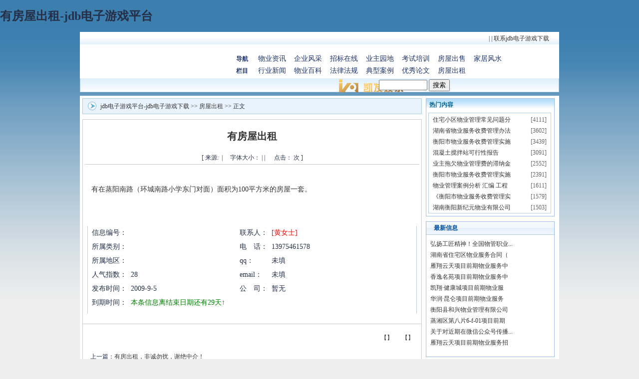

--- FILE ---
content_type: text/html
request_url: https://www.mychexiaozhu.com/h2009-09/910.html
body_size: 3570
content:
<!doctype html>
<html xmlns="http://www.w3.org/1999/xhtml"><head><meta charset="utf-8"><link rel="shortcut icon" href="/favicon.ico" type="image/x-icon"><meta name="applicable-device" content="pc,mobile"><meta name="viewport" content="initial-scale=1, maximum-scale=1, minimum-scale=1, user-scalable=no"><meta name="HandheldFriendly" content="true"><meta name="MobileOptimized" content="width">
<title>有房屋出租-jdb电子游戏平台</title>
<meta content=",衡阳物业管理" name="description">
<meta content=",衡阳物业管理，衡阳，物业管理" name="keywords">
<link href="/uploads/css/tcss/style.css" rel="stylesheet" type="text/css">
<script src="/templets/tj.js" language="JavaScript"></script><meta author="f58cms"></head>

<body><h1>有房屋出租-jdb电子游戏平台</h1>
<div id="header">
<div class="top_favorite">
<div style="padding-left: 20px; float: left; width: 40%; line-height: 26px"></div>
<div class="top_favbar" style="width: 40%"> <span class="top_line_between">|</span> <span class="top_line_between">|</span> <a class="channel" target="_blank" href="/html/about03.html">联系jdb电子游戏下载 </a></div>
</div>
<div style="background: #ffffff; margin: 0px auto; width: 960px; height: 65px">
<div id="mainnav">
<div style="clear: left; float: left; width: 200px"></div>
<dl id="textnav_news"><dt>导航<br>
栏目 </dt><dd><a target="_blank" href="/html/wyzx/">物业资讯</a> <a target="_blank" href="/html/qyfc/">企业风采</a> <a target="_blank" href="/html/zbzx/">招标在线</a> <a target="_blank" href="/html/yzyd/">业主园地</a> <a target="_blank" href="/html/kspx/">考试培训</a>  <a target="_blank" href="/html/esfcs/">房屋出售</a> <a target="_blank" href="/html/jjfs/">家居风水</a><br>
<a target="_blank" href="/html/hyxw/">行业新闻</a> <a target="_blank" href="/html/wybk/">物业百科</a> <a target="_blank" href="/html/flfg/">法律法规</a> <a target="_blank" href="/html/dxal/">典型案例</a> <a target="_blank" href="/html/yxlw/">优秀论文</a>  <a target="_blank" href="/html/esfczxx/">房屋出租</a>  </dd></dl></div>
</div>
<div class="menusubdiv">
<div style="float: left; margin-left: 20px; overflow: hidden; width: 310px; padding-top: 4px; height: 20px"></div>
<div class="search">
<form id="search_form" action="search.html" method="get" name="search_form">
    <table cellspacing="0" cellpadding="0" width="100%" border="0">
        <tbody>
            <tr>
                <td><input onkeydown="javascript:if(event.keycode==13){searchgo52588(this.form);}" maxlength="20" size="10" name="tags">   <input onclick="javascript:searchgo52588(this.form);" type="button" name="buttongo" value="搜索"></td>
            </tr>
        </tbody>
    </table>
</form>
</div>
</div>
</div>
<div id="mainshow">
	<div id="mainshowleft">
    	<div class="listnav"><a href="/" title="jdb电子游戏平台-jdb电子游戏下载">jdb电子游戏平台-jdb电子游戏下载</a> &gt;&gt;  <a href="/html/esfczxx/">房屋出租</a> &gt;&gt; 正文</div>
        <div class="listcontent" id="printbody">
        	
            	
<div class="showarttitle">有房屋出租</div>
<div class="showartinfo">[ 来源:&nbsp;&nbsp;|&nbsp;&nbsp;&nbsp;&nbsp;&nbsp;字体大小： |  | &nbsp;&nbsp;&nbsp;&nbsp;&nbsp;点击： 次 ]</div>
<div id="fontzoom" class="showartcontent"><table cellspacing="0" cellpadding="0" width="100%" border="0">
    <tbody>
        <tr>
            <td style="padding-right: 8px; padding-left: 8px; padding-bottom: 8px; color: #333333; line-height: 170%; padding-top: 8px" colspan="2">
            <p class="style2">有在蒸阳南路（环城南路小学东门对面）面积为100平方米的房屋一套。<br>
            </p>
            <p class="style2">&nbsp;</p>
            </td>
        </tr>
    </tbody>
</table>
<table cellspacing="0" cellpadding="0" width="100%" border="0">
    <tbody>
        <tr>
            <td style="border-right: #c0cedb 1px solid; padding-right: 8px; padding-left: 8px; padding-bottom: 8px; border-left: #c0cedb 1px solid; padding-top: 0px">
            <table cellspacing="0" cellpadding="0" width="100%" border="0">
                <tbody>
                    <tr>
                        <td class="type_1" width="12%" height="28">信息编号：</td>
                        <td class="type_1" width="34%">&nbsp;</td>
                        <td class="type_1" width="10%">联系人：</td>
                        <td class="type_1" width="44%"><font color="#ff0000">[黄女士]</font></td>
                    </tr>
                    <tr>
                        <td class="type_1" width="12%" height="28">所属类别：</td>
                        <td class="type_1" width="34%"></td>
                        <td class="type_1" width="10%">电　话：</td>
                        <td class="type_1" width="44%">13975461578 </td>
                    </tr>
                    <tr>
                        <td class="type_1" width="12%" height="28">所属地区：</td>
                        <td class="type_1" width="34%"></td>
                        <td class="type_1" width="10%">qq：</td>
                        <td class="type_1" width="44%">未填</td>
                    </tr>
                    <tr>
                        <td class="type_1" width="12%" height="28">人气指数：</td>
                        <td class="type_1" width="34%">28</td>
                        <td class="type_1" width="10%">email：</td>
                        <td class="type_1" width="44%">未填</td>
                    </tr>
                    <tr>
                        <td class="type_1" width="12%" height="28">发布时间：</td>
                        <td class="type_1" width="34%">2009-9-5</td>
                        <td class="type_1" width="10%">公　司：</td>
                        <td class="type_1" width="44%">暂无</td>
                    </tr>
                    <tr>
                        <td class="type_1" width="12%" height="28">到期时间：</td>
                        <td class="type_1" width="34%"><font color="#008000">本条信息离结束日期还有29天↑</font></td>
                    </tr>
                </tbody>
            </table>
            </td>
        </tr>
    </tbody>
</table> </div>
<div class="showatrfooter">【】&nbsp;&nbsp;&nbsp;&nbsp;&nbsp;&nbsp;【】</div>
<div class="showatrpage">上一篇：<a href="/h2009-09/909.html">有房出租，非诚勿扰，谢绝中介！</a><br>
下一篇：<a href="/h2009-09/911.html">两室两厅出租</a> </div>
            
        </div>
    </div>
    
	<div id="mainshowright">
    	<div style="width:256px;height:235px;border:solid 1px #99bbee;">
            <div class="bluetit02">&nbsp; 热门内容</div>
            <div style="margin:4px;border:solid 1px #b3d0ed;width:244px;height:200px;overflow:hidden;" id="marqueediv">
                <ul class="list01">
                     
 <li><span>[4111]</span>&nbsp;&nbsp;<a title="住宅小区物业管理常见问题分析" href="/h2009-05/311.html">住宅小区物业管理常见问题分</a></li> <li><span>[3602]</span>&nbsp;&nbsp;<a title="湖南省物业服务收费管理办法 " href="/h2011-01/2479.html">湖南省物业服务收费管理办法</a></li> <li><span>[3439]</span>&nbsp;&nbsp;<a title="衡阳市物业服务收费管理实施细则(2010年)" href="/h2010-11/2330.html">衡阳市物业服务收费管理实施</a></li> <li><span>[3091]</span>&nbsp;&nbsp;<a title="混凝土搅拌站可行性报告" href="/h2010-06/1751.html">混凝土搅拌站可行性报告</a></li> <li><span>[2552]</span>&nbsp;&nbsp;<a title="业主拖欠物业管理费的滞纳金计算标准如何确定" href="/h2009-04/204.html">业主拖欠物业管理费的滞纳金</a></li> <li><span>[2391]</span>&nbsp;&nbsp;<a title="衡阳市物业服务收费管理实施细则" href="/h2009-04/45.html">衡阳市物业服务收费管理实施</a></li> <li><span>[1611]</span>&nbsp;&nbsp;<a title="物业管理案例分析 汇编 工程服务篇" href="/h2010-06/1777.html">物业管理案例分析 汇编 工程</a></li> <li><span>[1579]</span>&nbsp;&nbsp;<a title="《衡阳市物业服务收费管理实施细则》正式出台" href="/h2010-11/2329.html">《衡阳市物业服务收费管理实</a></li> <li><span>[1503]</span>&nbsp;&nbsp;<a title="湖南衡阳新纪元物业有限公司" href="/h2009-04/132.html">湖南衡阳新纪元物业有限公司</a></li> <li><span>[1422]</span>&nbsp;&nbsp;<a title="物业保洁投标书范本" href="/h2012-04/2808.html">物业保洁投标书范本</a></li>
                </ul>
            </div>
		</div>
        <div class="leftbox">
            <ul class="leftboxtit">
                <li>最新信息</li>
            </ul>
            <ul class="list01" style="margin-top:5px;">
                
 <li>&nbsp;&nbsp;<a title="弘扬工匠精神！全国物管职业技能竞赛（衡阳赛区）预选赛圆满落幕" href="/h2018-05/3395.html">弘扬工匠精神！全国物管职业...</a></li> <li>&nbsp;&nbsp;<a title="湖南省住宅区物业服务合同（示范文本）" href="/h2018-05/3394.html">湖南省住宅区物业服务合同（</a></li> <li>&nbsp;&nbsp;<a title="雁翔云天项目前期物业服务中标公告" href="/h2018-05/3393.html">雁翔云天项目前期物业服务中</a></li> <li>&nbsp;&nbsp;<a title="香逸名苑项目前期物业服务中标公告" href="/h2018-05/3392.html">香逸名苑项目前期物业服务中</a></li> <li>&nbsp;&nbsp;<a title="凯翔·健康城项目前期物业服务中标公告" href="/h2018-05/3391.html">凯翔·健康城项目前期物业服</a></li> <li>&nbsp;&nbsp;<a title="华润·昆仑项目前期物业服务中标公告" href="/h2018-04/3390.html">华润·昆仑项目前期物业服务</a></li> <li>&nbsp;&nbsp;<a title="衡阳县和兴物业管理有限公司" href="/h2018-04/3389.html">衡阳县和兴物业管理有限公司</a></li> <li>&nbsp;&nbsp;<a title="蒸湘区第八片6-f-01项目前期物业服务招标公告" href="/h2018-04/3388.html">蒸湘区第八片6-f-01项目前期</a></li> <li>&nbsp;&nbsp;<a title="关于对近期在微信公众号传播不实文章“遇到（以下）这8种情况，业主可拒缴物业费”的澄清和说明" href="/h2018-04/3387.html">关于对近期在微信公众号传播...</a></li> <li>&nbsp;&nbsp;<a title="雁翔云天项目前期物业服务招标公告" href="/h2018-04/3386.html">雁翔云天项目前期物业服务招</a></li>
            </ul>
		</div>
        
        
    </div>
    <div style="clear:both"></div>
</div>
<div id="footer" style="margin-top: 0px; padding-top: 0px">
<ul class="link">
    <li> | |  | <a href="/html/about03.html">联系jdb电子游戏下载</a> </li>
</ul>
<ul class="jdb电子游戏平台 copyright">
    
<li>jdb电子游戏平台 copyright © 0734wy.com all rights reserved. 　jdb电子游戏下载的版权所有：衡阳衡房物业咨询有限公司</li>
<li>地址：湖南省衡阳市船山路28号建设大厦805室    电话：0734-8293138    e-mail：408149433@qq.com    湘icp备13011361号-1 &nbsp;jdb电子游戏下载的技术支持： 
</li>
</ul>
</div>

<div><a href="/sitemap.xml">网站地图</a></div></body></html>

--- FILE ---
content_type: text/css
request_url: https://www.mychexiaozhu.com/uploads/css/tcss/style.css
body_size: 3303
content:
html{height:auto!important;height:100%; 
scrollbar-face-color: #ebf1ff;
scrollbar-shadow-color:#ebf1ff;
scrollbar-highlight-color: #ffffff;
scrollbar-3dlight-color: #719ac1; 
scrollbar-darkshadow-color: #719ac1;
scrollbar-track-color:#d5dfe6;
scrollbar-arrow-color:#5e8ab4;
}
body {font-family:宋体;font-size:12px;color:#252f47;text-decoration:none;margin:0;padding:0;height:100%;background:#ededed url(/uploads/image/timages/bg_01.gif) repeat-x;}
.input {border:0px; margin-top:1px;width:135px; height:17px;}
ul,li{list-style:none;margin:0px;padding:0px;}
img{border:0px;margin:0;padding:0;}
a{color:#333333; text-decoration:none;}
a:hover{color:#015aab;text-decoration: underline;}

/* header */
#header{width:960px;margin:0 auto;background:#ffffff;}
.top_favorite {background:url(/uploads/image/timages/favorite.gif) 50% top;height:26px;}
.top_favbar{padding-right:20px;text-align:right;line-height:26px; float:right;}
.swfbaner{width:960px;height:150px; overflow:hidden;}

/* menu */
#menu{ height:38px;background:url(/uploads/image/timages/menu_bg.gif);}
.mainmenu{float:left;height:38px;display:block;}
.mainmenu li.txt{float:left;padding:0 13px;line-height:38px;height:38px;}
.mainmenu li.img{float:left;height:38px;width:3px;line-height:38px;vertical-align:middle;}
.mainmenu li.txt a{font-weight:bold;font-size:14px;color:#fff;}
.mainmenu li.txthover{float:left;padding:0 13px;line-height:38px;height:38px;background:url(/uploads/image/timages/index_11_1_1.gif) no-repeat;}
.mainmenu li.txthover a{font-weight:bold;font-size:14px;color:#333;}
.menusubdiv{border:#b6cce1 1px solid;border-top:none;background:url(/uploads/image/timages/submenubg.gif);color:#069;height:27px;line-height:27px;padding-left:30px;}
.menusubdiv var{float:right;width:300px;font-style:normal;}
.menusubdiv span{float:left;width:130px;padding-left:15px;}
.menusubdiv .search{float:right;width:360px;margin:-10px 0 0 0;*margin:0;clear:right;*display:block;background:url(/uploads/image/timages/searchlogo.gif) no-repeat left top;padding-left:80px;}
/* main page 01 */
#mainpage01{clear:both;width:950px;height:288px;margin:0 auto;padding:5px;background:#ffffff;overflow:hidden;}
#mainleft01{float:left;width:256px;height:278px;border:solid 1px #99bbee;}
#mainright01{float:right;clear:right;width:690px;margin-right:2px;}
#mainright01 .left{float:left;clear:left;width:410px;_width:380px;min-height:277px!important;height:277px;border:solid 1px #99bbee;margin-left:10px!important;margin-left:5px;}
#mainright01 #right{float:right;clear:right;width:255px;border:solid 1px #99bbee;}
.bluetit02{height:24px;line-height:24px;font-size:12px;font-weight:bold;color:#069;width:100%;background:url(/uploads/image/timages/blue_center02.gif) repeat-x left -1px;}

/* new tj */
.tit01ul{height:35px;background:url(/uploads/image/timages/titbg01.gif) repeat-x left top;width:100%;margin:0px;}
.tit01ul li{cursor:pointer;padding:0 15px 5px 15px;font-size:14px;color:#ffffff;font-weight:bold;line-height:30px;height:30px;width:100%;text-align:left;background:url(/uploads/image/timages/titbg02.gif) no-repeat left bottom;}
.tit01ul li span{float:right;padding-right:15px;font-size:12px;font-weight:normal;}

.tit02ul{clear:both;margin:0;height:50px;border-bottom:1px solid #ccc ;background:url(/uploads/image/timages/titbg03.gif) repeat-x left bottom;}
.tit02ul li{text-align:center;width:395px;line-height:50px;text-align:center;font-size:24px;font-weight:bold;overflow:hidden;white-space:nowrap;text-overflow:ellipsis;}
.tit02ul li a{color:#ff0000;text-decoration:none;}

.list01 {clear:both;margin:0px;text-align:left;padding:2px!important;padding:5px 2px 5px 2px;}
.list01 li {font-size:12px;line-height:22px;}
.list01 li span{color:#666666;float:right;text-align:right;clear:right;font-size:12px;padding-right:6px;}
.list01 li a, .list01 li a:visited {font-size:12px;color:#333333;text-decoration:none;padding:0px;}
.list01 li a:hover{background:#f7f7f7;color: #19bcb8;text-decoration: none;}
.list01 li.bg01{font-size:12px;line-height:28px;background:url(/uploads/image/timages/listbg01.gif) repeat-x;}
.list01 li.bg02{font-size:12px;line-height:28px;background:#ffffff;}

.list02 {clear:both;margin:0px;text-align:left;padding:2px!important;padding:5px 2px 5px 2px;}
.list02 li {font-size:12px;line-height:26px;}
.list02 li span{color:#666666;float:right;text-align:right;clear:right;font-size:12px;padding-right:6px;}
.list02 li a, .list01 li a:visited {font-size:12px;color:#333333;text-decoration:none;padding:0px;}
.list02 li a:hover{background:#f7f7f7;color: #19bcb8;text-decoration: none;}
.list02 li.bg01{font-size:12px;line-height:26px;background:url(/uploads/image/timages/listbg01.gif) repeat-x;}
.list02 li.bg02{font-size:12px;line-height:26px;background:#ffffff;}
.list02 li var{font-style:normal;}

/* main page 02 */
#mainpage02{width:950px;height:288px;margin:0 auto;padding:5px;background:#ffffff;overflow:hidden;}
#mainleft02{float:left;width:256px;height:280px;border:solid 1px #99bbee;}
#mainleft02 ul.tit{margin:0px;height:25px;width:100%;background:url(/uploads/image/timages/titbg04.gif) repeat-x;border-bottom:1px solid #aaccee;}
#mainleft02 ul.tit li{font-size:12px;height:25px;line-height:25px;font-weight:bold;padding-left:15px;color:#07519a;}
#mainleft02 ul.tit li span{float:right;font-weight:normal;width:50px;}
#mainleft02 ul.elite{display:inline;width:256px;overflow:hidden;}
#mainleft02 ul.elite li{float:left;margin:2px 0 5px 2px;;display:inline;width:125px;height:170px;line-height:20px;text-align:center;overflow:hidden;}
#mainleft02 ul.elite li img{padding:1px;border:solid 1px #aaccee;width:120px;height:150px;overflow:hidden;}

#mainleft02 ul.elitename{clear:both;display:list-item;width:256px;overflow:hidden;}
#mainleft02 ul.elitename li{float:left;width:125px;height:21px;line-height:21px;text-align:center;overflow:hidden;}


#mainright02{float:right;width:690px;margin-right:2px;}
#mainright02 #left{float:left;width:410px;min-height:277px!important;height:277px;border:solid 1px #99bbee;margin-left:10px!important;margin-left:5px;}
#mainright02 #right{float:right;width:255px;border:solid 1px #99bbee;}

.box{min-height:277px;border:solid 1px #99bbee;}
.boxtit{margin:0px;height:25px;width:100%;background:url(/uploads/image/timages/titbg04.gif) repeat-x;border-bottom:1px solid #aaccee;}
.boxtit li{font-size:12px;height:25px;line-height:25px;font-weight:bold;padding-left:15px;color:#07519a;}
.boxtit li span{float:right;font-weight:normal;width:50px;}
.boximg{float:left;border:solid 1px #ccc;padding:2px;margin:5px!important;margin:5px 2px 5px 2px;width:120px;height:80px;overflow:hidden;}
.onetit{float:right;border-bottom:dotted 1px #ccc;width:188px;}
.onetit .bigtit{font-size:14px;font-weight:bold;line-height:22px;overflow:hidden;white-space:nowrap;text-overflow:ellipsis;}
.onetit li{font-size:12px;line-height:18px;font-weight:normal;padding-right:5px;margin-top:5px;}

/* mainpage03 */
#mainpage03{width:950px;height:150px;margin:0 auto;padding:5px;background:#ffffff;overflow:hidden;}
#mainpage03 ul.tit{margin:0px;height:25px;width:100%;background:url(/uploads/image/timages/titbg05.gif) repeat-x;border-bottom:solid 1px #99bbee;}
#mainpage03 ul.tit li{font-size:12px;height:25px;line-height:25px;font-weight:bold;padding-left:15px;color:#07519a;}
#mainpage03 ul.tit li span{float:right;font-weight:normal;width:50px;}
#mainpage03 ul.img{clear:both;overflow:hidden;width:940px;height:120px;margin:3px;line-height:20px;}
#mainpage03 ul.img li{float:left;margin:3px 4px 3px 4px;text-align:center;}
#mainpage03 ul.img li  .img01{border:3px double #a9cee1;}

/* main page 04 */
#mainpage04{width:950px;height:288px;margin:0 auto;padding:5px;background:#ffffff;overflow:hidden;}
#mainleft04{float:left;width:256px;height:278px;border:solid 1px #99bbee;overflow:hidden;}

#mainleft04 ul.tit{margin:0px;height:25px;width:100%;background:url(/uploads/image/timages/titbg04.gif) repeat-x;border-bottom:1px solid #aaccee;}
#mainleft04 ul.tit li{font-size:12px;height:25px;line-height:25px;font-weight:bold;padding-left:15px;color:#07519a;}
#mainleft04 ul.tit li span{float:right;font-weight:normal;width:50px;}

/*#mainleft04 ul.elitename{clear:both;display:list-item;width:256px;overflow:hidden;margin-top:10px;}
#mainleft04 ul.elitename li{float:left;width:125px;height:24px;line-height:24px;text-align:center;overflow:hidden;}
*/
#mainright04{float:right;width:690px;margin-right:2px;}
#mainright04 #left{float:left;width:410px;min-height:277px!important;height:277px;border:solid 1px #99bbee;margin-left:10px!important;margin-left:5px;}
#mainright04 #right{float:right;width:255px;border:solid 1px #99bbee;}

/* main page 05 */
#mainpage05{width:950px;height:auto;margin:0 auto;padding:5px;background:#ffffff;overflow:hidden;}
#mainpage05 ul.tit{margin:0px;height:25px;width:100%;background:url(/uploads/image/timages/titbg05.gif) repeat-x;border-bottom:solid 1px #99bbee;}
#mainpage05 ul.tit li{font-size:12px;height:25px;line-height:25px;font-weight:bold;padding-left:15px;color:#07519a;}
#mainpage05 ul.tit li span{float:right;font-weight:normal;width:50px;}
/*
#mainpage05 ul.img{margin:5px;width:200px;border:solid 1px #ccc; display:inline;text-align:center;}
#mainpage05 ul.img li{width:200px;padding:5px;float:left;margin:5px 12px;text-align:center;overflow:hidden;white-space:nowrap;text-overflow:ellipsis;}
#mainpage05 ul.img li img{padding:1px;border:solid 1px #ccc;}
#mainpage05 ul.img li span{line-height:20px;}
*/
#mainleft05{float:left;width:256px;height:280px;border:solid 1px #99bbee;}
#mainleft05 ul.tit{margin:0px;height:25px;width:100%;background:url(/uploads/image/timages/titbg04.gif) repeat-x;border-bottom:1px solid #aaccee;}
#mainleft05 ul.tit li{font-size:12px;height:25px;line-height:25px;font-weight:bold;padding-left:15px;color:#07519a;}
#mainleft05 ul.tit li span{float:right;font-weight:normal;width:50px;}
#mainright05{float:right;width:690px;margin-right:2px;}




/* main page 06 */
#mainpage06{width:950px;height:auto;margin:0 auto;padding:5px;background:#ffffff;overflow:hidden;}
/*#mainpage06 ul.tit{margin:0px;height:25px;width:100%;background:url(/uploads/image/timages/titbg05.gif) repeat-x;border-bottom:solid 1px #99bbee;}
#mainpage06 ul.tit li{font-size:12px;height:25px;line-height:25px;font-weight:bold;padding-left:15px;color:#07519a;}
#mainpage06 ul.tit li span{float:right;font-weight:normal;width:180px;}
#mainpage06 ul.linkmap{margin:3px auto 8px auto;height:26px;padding:5px;text-align:center;overflow:hidden;}
#mainpage06 ul.linkmap li{width:88px;float:left;padding:0px 8px;text-align:center;}*/
#mainpage06 ul.img{clear:both;overflow:hidden;width:940px;height:94px;margin:3px;line-height:20px;background:url(/uploads/image/timages/bm_03.gif) repeat-x;}
#mainpage06 ul.img li{float:left;text-align:center;margin:15px 15px 0px 10px;}

/* main page 07 */
#mainpage07{width:950px;height:auto;margin:0 auto;padding:5px;background:#ffffff;overflow:hidden;}
#mainpage07 ul.tit{margin:0px;height:25px;width:100%;background:url(/uploads/image/timages/titbg05.gif) repeat-x;border-bottom:solid 1px #99bbee;}
#mainpage07 ul.tit li{font-size:12px;height:25px;line-height:25px;font-weight:bold;padding-left:15px;color:#07519a;}
#mainpage07 ul.tit li span{float:right;font-weight:normal;width:180px;}
#mainpage07 ul.linkmap{margin:3px auto 8px auto;height:26px;padding:5px;text-align:center;overflow:hidden;}
#mainpage07 ul.linkmap li{width:100px;float:left;padding:0px 8px;text-align:center;}

/* footer */
#footer{clear:both;width:950px; height:120px;margin:0 auto;padding:5px;background:#ffffff;overflow:hidden;}
#footer ul.link{border:solid 1px #97b3c9;background:url(/uploads/image/timages/footerbg01.gif) repeat-x left bottom;height:36px;}
#footer ul.link li{text-align:center;line-height:36px;}
#footer ul.copyright{border:solid 1px #97b3c9;margin-top:3px;height:75px;}
#footer ul.copyright li{text-align:center;line-height:20px;}

/* ad */
.ad256{clear:left;float:left;width:256px;height:60px;border:solid 1px #99bbee;margin-top:8px;overflow:hidden;padding:1px;}
.ad250{margin:0 auto;width:250px;height:250px;border:solid 1px #99bbee;margin-top:8px;overflow:hidden;padding:1px;}

/* mainlist */
#mainlist{clear:both;width:950px;height:100%;margin:0 auto;padding:5px;background:#ffffff;background:#fff url(/uploads/image/timages/mainlistbg01.gif) repeat-y left top;}
#mainlistleft{float:left;height:100%px;width:270px;}
.leftbox{min-height:270px!important;height:270px;border:solid 1px #99bbee;margin-top:10px;width:256px;}
.leftboxtit{margin:0px;height:25px;width:100%;background:url(/uploads/image/timages/titbg04.gif) repeat-x;border-bottom:1px solid #aaccee;}
.leftboxtit li{font-size:12px;height:25px;line-height:25px;font-weight:bold;padding-left:15px;color:#07519a;}
.leftboxtit li span{float:right;font-weight:normal;width:50px;}

#mainlistright{float:right;width:678px!important;width:660px;margin-right:2px!important;margin-right:0px;}
#mainlistright div.listnav{width:643px;padding-top:0px!important;padding-top:8px;height:30px!important;height:22px;line-height:30px;border:solid 1px #a9cee1;background:#e9f3fc url(/uploads/image/timages/listnav01.gif) no-repeat 10px 6px;padding-left:35px;}
#mainlistright div.listtable{clear:both;width:100%;border:solid 1px #a9cee1;margin-top:10px;min-height:200px;}

#mainlistright ul.img{clear:both;margin:5px;width:665px;border:solid 1px #ccc; text-align:left;}
#mainlistright ul.img li{width:200px;padding:5px;float:left;margin:5px 4px;text-align:center;overflow:hidden;white-space:nowrap;text-overflow:ellipsis;}
#mainlistright ul.img li img{padding:1px;border:solid 1px #ccc;}
#mainlistright ul.img li span{line-height:20px;}

.pagestyle{padding-top:15px;padding-bottom:10px;clear:both;margin:15px 0 0 0;background:#fff url(/uploads/image/timages/pagebg01.gif) repeat-x left top;text-align:center;border-top:dotted 1px #ccc;}
.pagestyle span{float:none;text-align:center;clear:none;}
.pagetext{font-size:12px;}

/* mainshow*/
#mainshow{clear:both;width:950px;height:100%;margin:0 auto;padding:5px;background:#ffffff;}
#mainshowleft{float:left;width:678px;}
#mainshowleft div.listnav{width:643px;padding-top:0px!important;padding-top:8px;height:30px!important;height:22px;line-height:30px;border:solid 1px #a9cee1;background:#e9f3fc url(/uploads/image/timages/listnav01.gif) no-repeat 10px 6px;padding-left:35px;}

#mainshowleft div.listcontent{float:left;height:auto;width:678px;background: #fff  repeat-y left 180px;border:solid 1px #ccc;margin-top:10px;}
.showarttitle{width:100%;height:33px;text-align:center;padding-top:20px;font-size:20px;color:#333;font-weight:bold;}
.showartinfo{width:670px;height:26px;line-height:26px;text-align:center;padding:0px;margin:10px auto 15px auto;border-bottom:1px solid #ccc;}
.showartcontent{width:660px;line-height:180%;font-size:14px;margin:10px auto;text-align:justify;overflow:hidden;}
.showartcontent p,.showartcontent span{line-height:180%;text-align:justify;}
.showatrfooter{text-align:right; padding:15px; line-height:24px;color:#333333;border-top:1px solid #cccccc; margin:20px auto 0 auto;}
.showatrpage{padding:0px 0px 5px 15px; float:left; line-height:22px;}


#mainshowright{float:right;height:100%px;width:260px;margin-right:2px!important;margin-right:0px;}



/*20100430改*/
/* main page 08 */
.mainpage08{width:950px;min-height:50px;height:auto;padding:2px 5px;margin:0 auto;background:#ffffff;}

#mainnav{margin:2px;width:954px;height:52px;padding-top:0px;*padding-top:5px;}
#textnav_news{float:right;clear:right;width:654px;font-size:14px;font-family:"宋体";margin-top:2px\0;}
#textnav_news dt{float:left;clear:left;text-align:center; width:45px;font-weight: bold;font-size:12px;color:#20356c;line-height:24px;}
#textnav_news dd{line-height:24px;}
#textnav_news a{ float:left;text-align: center; padding-left:10px; padding-right:6px; margin:0px; color:#00; text-decoration:none; color:#20356c} /*链接样式*/
#textnav_news a:hover{text-decoration:underline;color:#b00505}











